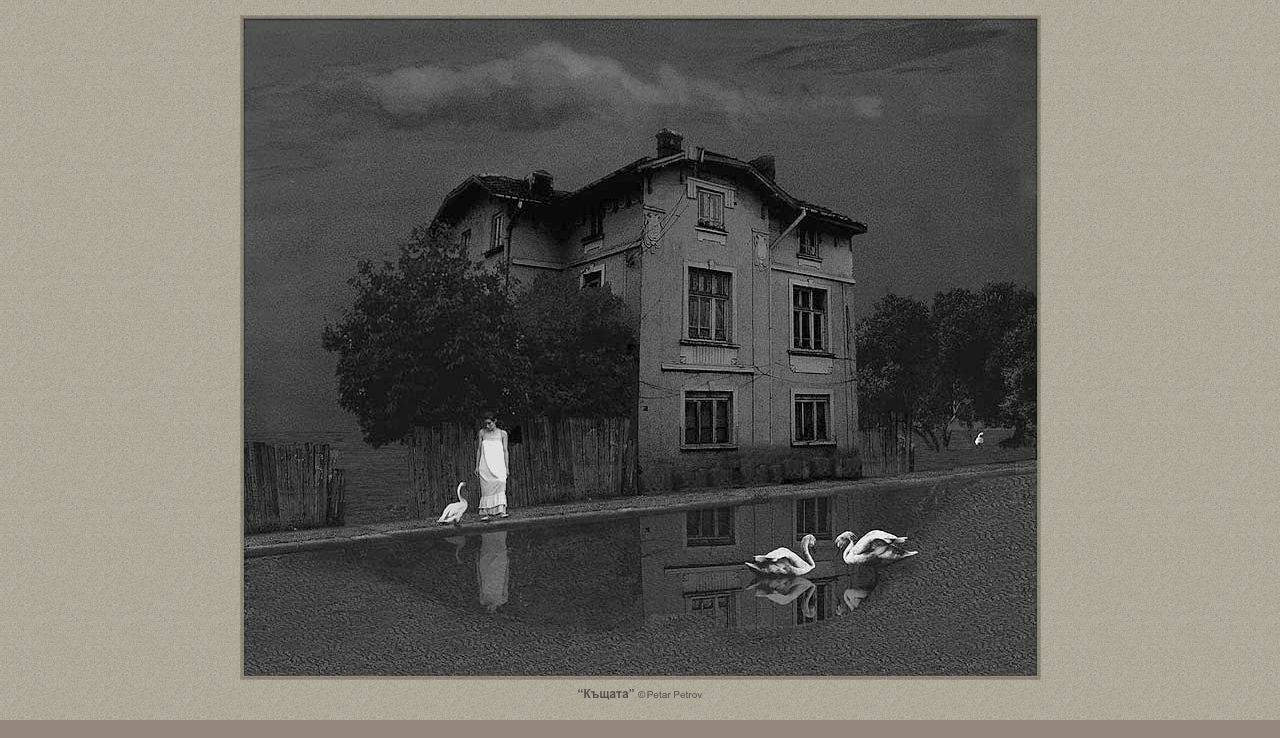

--- FILE ---
content_type: text/html
request_url: https://www.ipetar.com/fotografiya/Snimki/lichen-izbor/zabraneniyat-grad/kashtata.html
body_size: 1117
content:
<!DOCTYPE html PUBLIC "-//W3C//DTD XHTML 1.0 Transitional//EN" "http://www.w3.org/TR/xhtml1/DTD/xhtml1-transitional.dtd">
<html xmlns="http://www.w3.org/1999/xhtml">
<head>
<meta http-equiv="Content-Type" content="text/html; charset=UTF-8" />
<title>&quot;Къщата&quot;</title>
<meta name="robots" content="follow,index" />
<meta name="Description" content="Къщата - дигитална фотография, снимка Петър Петров" />
<meta name="Keywords" content="къща, къщата, Дора, дигитална фотография, снимка Петър Петров" />
<meta name="author" content="Петър Петров" />
<meta name="copyright" content="Авторски права © 2009 Петър Петров" />
<link rel="stylesheet" type="text/css" href="../temi-css-files/photo.css" media="screen" />
</head>
<body>
<div id="wrapper">
<div id="main-container">
<!-- Begin Content -->
<div id="content">
<div class="photo"><img src="snimki/kashtata.jpg" width="801" height="665" alt="Стара къща, жена и лебеди в улична локва" title="Къщата - дигитална фотография" /></div>
<div id="photo-info" style="width:125px; height:15px; background-image:url(snimki/ksht.png); background-repeat:no-repeat;"></div>
<!-- Begin Thumbnail -->
<div id="thumbnail">
<table>
<tr>
<th><a target="_self" href="cirk.html"> <img src="snimki/cirk-small.jpg" alt="Циркът с жълта стена" width="65" height="50" border="0" class="img" title="Циркът" /></a></th>
<th><a target="_self" href="partiyniyat-dom.html"> <img src="snimki/part-small.jpg" alt="Партиен дом във вода" width="65" height="50" border="0" class="img" title="Партийният дом" /></a></th>
<th><a target="_self" href="parlament.html"> <img src="snimki/parlament-small.jpg" alt="Народно събрание и цирк" width="65" height="50" border="0" class="img" title="Парламент" /></a></th>
<th><a target="_self" href="ulica-alabin.html"> <img src="snimki/alabin-small.jpg" alt="Улица Алабин без хора и коли" width="65" height="50" border="0" class="img" title="Алабин" /></a></th>
<th><a target="_self" href="ulica-parij.html"> <img src="snimki/parij-small.jpg" alt="улица Париж пуста" width="65" height="50" border="0" class="img" title="Париж" /></a></th>
<th><a target="_self" href="ulica-shipka.html"> <img src="snimki/shipka-small.jpg" alt="улица Шипка с лебеди и сняг" width="65" height="50" border="0" class="img" title="Шипка" /></a></th>
<th><a target="_self" href="sanyat-na-dora.html"> <img src="snimki/dora-small.jpg" alt="Жена с гълъб и прозорец" width="65" height="50" border="0" class="img" title="Сънят на Дора" /></a></th>
<th><a target="_self" href="mechkata.html"> <img src="snimki/mechkata-small.jpg" alt="Мечка край цирк и конче" width="65" height="50" border="0" class="img" title="Мечката" /></a></th>
<th><a target="_self" href="zimen-prozorec.html"> <img src="snimki/prozorec-small.jpg" alt="Зимен прозорец и животни" width="49" height="55" border="0" class="img" title="Зимен прозорец" /></a></th>
<th><a target="_self" href="bryag.html"> <img src="snimki/bryag-small.jpg" alt="Жена на брега на морето" width="65" height="50" border="0" class="img" title="Бряг" /></a></th>
<th><a target="_self" href="kashtata.html"> <img src="snimki/kashtata-small.jpg" alt="Къща, жена и лебеди в локва" width="65" height="50" border="0" class="img" title="Къщата" /></a></th>
</tr>
</table>
</div>
<!-- End Thumbnail -->
</div>
<!-- End Content -->
</div>
<!-- End Main Container -->
</div>
<!-- End Main Wrapper -->
<div id="footer">
<a class="nav" target="_self"   title="Фотография" href="https://www.ipetar.com/fotografiya.html"><b>Фотография</b></a> &nbsp;&nbsp;&nbsp;&nbsp;
<a class="nav" target="_self"   title="Начална страница" href="http://www.ipetar.com/"><b>Начало</b></a>
<a class="nav" target="_self" title="Бележки за авторски права" href="http://www.ipetar.com/avtorski-prava.html">Авторски права</a></div>
<!--code_set-->
<script type="text/javascript">
var sc_project=4620483; 
var sc_invisible=1; 
var sc_partition=56; 
var sc_click_stat=1; 
var sc_security="bba46a32"; 
</script>
<script type="text/javascript"
src="http://www.statcounter.com/counter/counter.js"></script>
<noscript>
<div
class="statcounter"><a title=""
href="http://www.statcounter.com/myspace/"
target="_blank"><img class="statcounter"
src="http://c.statcounter.com/4620483/0/bba46a32/1/"
alt="" /></a></div>
</noscript>
</body>
</html>


--- FILE ---
content_type: text/css
request_url: https://www.ipetar.com/fotografiya/Snimki/lichen-izbor/temi-css-files/photo.css
body_size: 338
content:
@charset "UTF-8";
/* CSS Document */

html, body, div, img, table, #wrapper, #main-container, #content, #footer, #thumbnail
 {
	margin: auto;
	padding: 0;
	border: 0;
	outline: 0;
	font-size: 100%;
	vertical-align: baseline;
	background: transparent;
	font-family:'ArialMT', 'Arial', Helvetica, sans-serif;
	font-style:normal;
	font-variant:normal;
}

body
{
background-image:url(../bg.png);
background-repeat:repeat;
background-color:#94887D;
text-align:center;
height: 700px;
}

a.link:link {color:#86827E;font-size:14px; text-decoration:none;}
a.link:visited {color:#86827E;text-decoration:none;}
a.link:hover {color:#990000;text-decoration:none;}

.nav {margin:0 9px 0 9px;}
a.nav:link {color:#54514F; text-decoration:none;}
a.nav:visited {color:#54514F;text-decoration:none;}
a.nav:hover {color:#990000;text-decoration:none;}

th {
vertical-align:bottom;padding:6px 3px 0px 3px;
}
.logo{position:absolute;width:50px;height:22px;float:left;margin-left:0px;margin-top:300px;}


#main-container
{
width:870px;
}
/*Thumbnails - individual Pages*/
#thumbnail
{
width:860px; padding-top:20px;padding-bottom:5px;
}
#footer
{
font-size:12px;
font-weight:bold;
width:700px;
height:25px;
clear: both;
padding:10px 0 20px 0;}
/*Thumbnails - No Border*/
.img
{
border:0px; border-width:0px; border-style:none;
}

.photo
{padding-top:15px;}

/*For Town Pages*/
#photo-info
{
margin-top:8px;
}